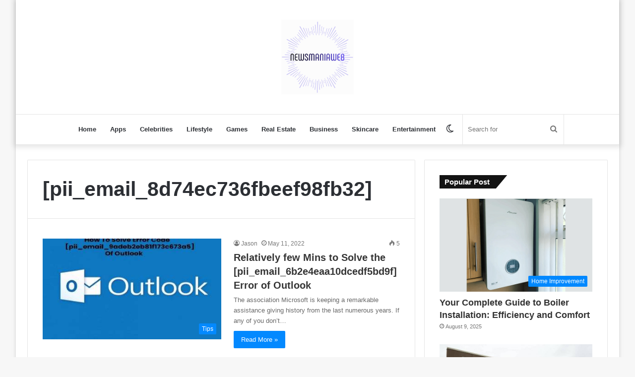

--- FILE ---
content_type: text/html; charset=UTF-8
request_url: https://newsmaniaweb.com/tag/pii_email_8d74ec736fbeef98fb32/
body_size: 14121
content:
<!DOCTYPE html>
<html lang="en-US" class="" data-skin="light" prefix="og: https://ogp.me/ns#">
<head>
	<meta charset="UTF-8" />
	<link rel="profile" href="https://gmpg.org/xfn/11" />
	
<meta http-equiv='x-dns-prefetch-control' content='on'>
<link rel='dns-prefetch' href='//cdnjs.cloudflare.com' />
<link rel='dns-prefetch' href='//ajax.googleapis.com' />
<link rel='dns-prefetch' href='//fonts.googleapis.com' />
<link rel='dns-prefetch' href='//fonts.gstatic.com' />
<link rel='dns-prefetch' href='//s.gravatar.com' />
<link rel='dns-prefetch' href='//www.google-analytics.com' />
<link rel='preload' as='image' href='https://newsmaniaweb.com/wp-content/uploads/2022/05/newsmaniaweb.png' type='image/png'>
<link rel='preload' as='font' href='https://newsmaniaweb.com/wp-content/themes/jannah/assets/fonts/tielabs-fonticon/tielabs-fonticon.woff' type='font/woff' crossorigin='anonymous' />
<link rel='preload' as='font' href='https://newsmaniaweb.com/wp-content/themes/jannah/assets/fonts/fontawesome/fa-solid-900.woff2' type='font/woff2' crossorigin='anonymous' />
<link rel='preload' as='font' href='https://newsmaniaweb.com/wp-content/themes/jannah/assets/fonts/fontawesome/fa-brands-400.woff2' type='font/woff2' crossorigin='anonymous' />
<link rel='preload' as='font' href='https://newsmaniaweb.com/wp-content/themes/jannah/assets/fonts/fontawesome/fa-regular-400.woff2' type='font/woff2' crossorigin='anonymous' />
		<script type="text/javascript">try{if("undefined"!=typeof localStorage){var tieSkin=localStorage.getItem("tie-skin"),html=document.getElementsByTagName("html")[0].classList,htmlSkin="light";if(html.contains("dark-skin")&&(htmlSkin="dark"),null!=tieSkin&&tieSkin!=htmlSkin){html.add("tie-skin-inverted");var tieSkinInverted=!0}"dark"==tieSkin?html.add("dark-skin"):"light"==tieSkin&&html.remove("dark-skin")}}catch(t){console.log(t)}</script>
		
<!-- Search Engine Optimization by Rank Math - https://rankmath.com/ -->
<title>[pii_email_8d74ec736fbeef98fb32]</title>
<meta name="robots" content="follow, index, max-snippet:-1, max-video-preview:-1, max-image-preview:large"/>
<link rel="canonical" href="https://newsmaniaweb.com/tag/pii_email_8d74ec736fbeef98fb32/" />
<meta property="og:locale" content="en_US" />
<meta property="og:type" content="article" />
<meta property="og:title" content="[pii_email_8d74ec736fbeef98fb32]" />
<meta property="og:url" content="https://newsmaniaweb.com/tag/pii_email_8d74ec736fbeef98fb32/" />
<meta property="og:site_name" content="Newsmaniaweb.com" />
<meta name="twitter:card" content="summary_large_image" />
<meta name="twitter:title" content="[pii_email_8d74ec736fbeef98fb32]" />
<meta name="twitter:site" content="@Jason" />
<meta name="twitter:label1" content="Posts" />
<meta name="twitter:data1" content="1" />
<script type="application/ld+json" class="rank-math-schema">{"@context":"https://schema.org","@graph":[{"@type":"Person","@id":"https://newsmaniaweb.com/#person","name":"Jason","sameAs":["https://twitter.com/Jason"]},{"@type":"WebSite","@id":"https://newsmaniaweb.com/#website","url":"https://newsmaniaweb.com","name":"Newsmaniaweb.com","publisher":{"@id":"https://newsmaniaweb.com/#person"},"inLanguage":"en-US"},{"@type":"CollectionPage","@id":"https://newsmaniaweb.com/tag/pii_email_8d74ec736fbeef98fb32/#webpage","url":"https://newsmaniaweb.com/tag/pii_email_8d74ec736fbeef98fb32/","name":"[pii_email_8d74ec736fbeef98fb32]","isPartOf":{"@id":"https://newsmaniaweb.com/#website"},"inLanguage":"en-US"}]}</script>
<!-- /Rank Math WordPress SEO plugin -->

<link rel="alternate" type="application/rss+xml" title="Newsmaniaweb.com &raquo; Feed" href="https://newsmaniaweb.com/feed/" />
<link rel="alternate" type="application/rss+xml" title="Newsmaniaweb.com &raquo; [pii_email_8d74ec736fbeef98fb32] Tag Feed" href="https://newsmaniaweb.com/tag/pii_email_8d74ec736fbeef98fb32/feed/" />
<style id='wp-img-auto-sizes-contain-inline-css' type='text/css'>
img:is([sizes=auto i],[sizes^="auto," i]){contain-intrinsic-size:3000px 1500px}
/*# sourceURL=wp-img-auto-sizes-contain-inline-css */
</style>

<style id='wp-emoji-styles-inline-css' type='text/css'>

	img.wp-smiley, img.emoji {
		display: inline !important;
		border: none !important;
		box-shadow: none !important;
		height: 1em !important;
		width: 1em !important;
		margin: 0 0.07em !important;
		vertical-align: -0.1em !important;
		background: none !important;
		padding: 0 !important;
	}
/*# sourceURL=wp-emoji-styles-inline-css */
</style>
<style id='classic-theme-styles-inline-css' type='text/css'>
/*! This file is auto-generated */
.wp-block-button__link{color:#fff;background-color:#32373c;border-radius:9999px;box-shadow:none;text-decoration:none;padding:calc(.667em + 2px) calc(1.333em + 2px);font-size:1.125em}.wp-block-file__button{background:#32373c;color:#fff;text-decoration:none}
/*# sourceURL=/wp-includes/css/classic-themes.min.css */
</style>
<link rel='stylesheet' id='tie-css-base-css' href='https://newsmaniaweb.com/wp-content/themes/jannah/assets/css/base.min.css?ver=5.4.0' type='text/css' media='all' />
<link rel='stylesheet' id='tie-css-styles-css' href='https://newsmaniaweb.com/wp-content/themes/jannah/assets/css/style.min.css?ver=5.4.0' type='text/css' media='all' />
<link rel='stylesheet' id='tie-css-widgets-css' href='https://newsmaniaweb.com/wp-content/themes/jannah/assets/css/widgets.min.css?ver=5.4.0' type='text/css' media='all' />
<link rel='stylesheet' id='tie-css-helpers-css' href='https://newsmaniaweb.com/wp-content/themes/jannah/assets/css/helpers.min.css?ver=5.4.0' type='text/css' media='all' />
<link rel='stylesheet' id='tie-fontawesome5-css' href='https://newsmaniaweb.com/wp-content/themes/jannah/assets/css/fontawesome.css?ver=5.4.0' type='text/css' media='all' />
<link rel='stylesheet' id='tie-css-ilightbox-css' href='https://newsmaniaweb.com/wp-content/themes/jannah/assets/ilightbox/dark-skin/skin.css?ver=5.4.0' type='text/css' media='all' />
<link rel='stylesheet' id='tie-css-shortcodes-css' href='https://newsmaniaweb.com/wp-content/themes/jannah/assets/css/plugins/shortcodes.min.css?ver=5.4.0' type='text/css' media='all' />
<link rel='stylesheet' id='taqyeem-styles-css' href='https://newsmaniaweb.com/wp-content/themes/jannah/assets/css/plugins/taqyeem.min.css?ver=5.4.0' type='text/css' media='all' />
<link rel='stylesheet' id='tie-css-style-custom-css' href='https://newsmaniaweb.com/wp-content/themes/jannah/assets/custom-css/style-custom.css?ver=11495' type='text/css' media='all' />
<script type="text/javascript" src="https://newsmaniaweb.com/wp-includes/js/jquery/jquery.min.js?ver=3.7.1" id="jquery-core-js"></script>
<script type="text/javascript" src="https://newsmaniaweb.com/wp-includes/js/jquery/jquery-migrate.min.js?ver=3.4.1" id="jquery-migrate-js"></script>
<link rel="https://api.w.org/" href="https://newsmaniaweb.com/wp-json/" /><link rel="alternate" title="JSON" type="application/json" href="https://newsmaniaweb.com/wp-json/wp/v2/tags/2843" /><link rel="EditURI" type="application/rsd+xml" title="RSD" href="https://newsmaniaweb.com/xmlrpc.php?rsd" />
<meta name="generator" content="WordPress 6.9" />
<script type='text/javascript'>
/* <![CDATA[ */
var taqyeem = {"ajaxurl":"https://newsmaniaweb.com/wp-admin/admin-ajax.php" , "your_rating":"Your Rating:"};
/* ]]> */
</script>

 <meta name="description" content="Premium warehouse of News" /><meta http-equiv="X-UA-Compatible" content="IE=edge">
<meta name="theme-color" content="#0088ff" /><meta name="viewport" content="width=device-width, initial-scale=1.0" /><link rel="icon" href="https://newsmaniaweb.com/wp-content/uploads/2021/06/cropped-19-32x32.png" sizes="32x32" />
<link rel="icon" href="https://newsmaniaweb.com/wp-content/uploads/2021/06/cropped-19-192x192.png" sizes="192x192" />
<link rel="apple-touch-icon" href="https://newsmaniaweb.com/wp-content/uploads/2021/06/cropped-19-180x180.png" />
<meta name="msapplication-TileImage" content="https://newsmaniaweb.com/wp-content/uploads/2021/06/cropped-19-270x270.png" />
	<meta name="google-site-verification" content="7nJQDo4ruYkBf5Ek2B4hOzcsAWLnRaExob-CpwnG1LQ" />
	<meta name="bm-site-verification" content="9e143aea37dab207d8b62e92f2a2502b333ddcb7">
<style id='global-styles-inline-css' type='text/css'>
:root{--wp--preset--aspect-ratio--square: 1;--wp--preset--aspect-ratio--4-3: 4/3;--wp--preset--aspect-ratio--3-4: 3/4;--wp--preset--aspect-ratio--3-2: 3/2;--wp--preset--aspect-ratio--2-3: 2/3;--wp--preset--aspect-ratio--16-9: 16/9;--wp--preset--aspect-ratio--9-16: 9/16;--wp--preset--color--black: #000000;--wp--preset--color--cyan-bluish-gray: #abb8c3;--wp--preset--color--white: #ffffff;--wp--preset--color--pale-pink: #f78da7;--wp--preset--color--vivid-red: #cf2e2e;--wp--preset--color--luminous-vivid-orange: #ff6900;--wp--preset--color--luminous-vivid-amber: #fcb900;--wp--preset--color--light-green-cyan: #7bdcb5;--wp--preset--color--vivid-green-cyan: #00d084;--wp--preset--color--pale-cyan-blue: #8ed1fc;--wp--preset--color--vivid-cyan-blue: #0693e3;--wp--preset--color--vivid-purple: #9b51e0;--wp--preset--gradient--vivid-cyan-blue-to-vivid-purple: linear-gradient(135deg,rgb(6,147,227) 0%,rgb(155,81,224) 100%);--wp--preset--gradient--light-green-cyan-to-vivid-green-cyan: linear-gradient(135deg,rgb(122,220,180) 0%,rgb(0,208,130) 100%);--wp--preset--gradient--luminous-vivid-amber-to-luminous-vivid-orange: linear-gradient(135deg,rgb(252,185,0) 0%,rgb(255,105,0) 100%);--wp--preset--gradient--luminous-vivid-orange-to-vivid-red: linear-gradient(135deg,rgb(255,105,0) 0%,rgb(207,46,46) 100%);--wp--preset--gradient--very-light-gray-to-cyan-bluish-gray: linear-gradient(135deg,rgb(238,238,238) 0%,rgb(169,184,195) 100%);--wp--preset--gradient--cool-to-warm-spectrum: linear-gradient(135deg,rgb(74,234,220) 0%,rgb(151,120,209) 20%,rgb(207,42,186) 40%,rgb(238,44,130) 60%,rgb(251,105,98) 80%,rgb(254,248,76) 100%);--wp--preset--gradient--blush-light-purple: linear-gradient(135deg,rgb(255,206,236) 0%,rgb(152,150,240) 100%);--wp--preset--gradient--blush-bordeaux: linear-gradient(135deg,rgb(254,205,165) 0%,rgb(254,45,45) 50%,rgb(107,0,62) 100%);--wp--preset--gradient--luminous-dusk: linear-gradient(135deg,rgb(255,203,112) 0%,rgb(199,81,192) 50%,rgb(65,88,208) 100%);--wp--preset--gradient--pale-ocean: linear-gradient(135deg,rgb(255,245,203) 0%,rgb(182,227,212) 50%,rgb(51,167,181) 100%);--wp--preset--gradient--electric-grass: linear-gradient(135deg,rgb(202,248,128) 0%,rgb(113,206,126) 100%);--wp--preset--gradient--midnight: linear-gradient(135deg,rgb(2,3,129) 0%,rgb(40,116,252) 100%);--wp--preset--font-size--small: 13px;--wp--preset--font-size--medium: 20px;--wp--preset--font-size--large: 36px;--wp--preset--font-size--x-large: 42px;--wp--preset--spacing--20: 0.44rem;--wp--preset--spacing--30: 0.67rem;--wp--preset--spacing--40: 1rem;--wp--preset--spacing--50: 1.5rem;--wp--preset--spacing--60: 2.25rem;--wp--preset--spacing--70: 3.38rem;--wp--preset--spacing--80: 5.06rem;--wp--preset--shadow--natural: 6px 6px 9px rgba(0, 0, 0, 0.2);--wp--preset--shadow--deep: 12px 12px 50px rgba(0, 0, 0, 0.4);--wp--preset--shadow--sharp: 6px 6px 0px rgba(0, 0, 0, 0.2);--wp--preset--shadow--outlined: 6px 6px 0px -3px rgb(255, 255, 255), 6px 6px rgb(0, 0, 0);--wp--preset--shadow--crisp: 6px 6px 0px rgb(0, 0, 0);}:where(.is-layout-flex){gap: 0.5em;}:where(.is-layout-grid){gap: 0.5em;}body .is-layout-flex{display: flex;}.is-layout-flex{flex-wrap: wrap;align-items: center;}.is-layout-flex > :is(*, div){margin: 0;}body .is-layout-grid{display: grid;}.is-layout-grid > :is(*, div){margin: 0;}:where(.wp-block-columns.is-layout-flex){gap: 2em;}:where(.wp-block-columns.is-layout-grid){gap: 2em;}:where(.wp-block-post-template.is-layout-flex){gap: 1.25em;}:where(.wp-block-post-template.is-layout-grid){gap: 1.25em;}.has-black-color{color: var(--wp--preset--color--black) !important;}.has-cyan-bluish-gray-color{color: var(--wp--preset--color--cyan-bluish-gray) !important;}.has-white-color{color: var(--wp--preset--color--white) !important;}.has-pale-pink-color{color: var(--wp--preset--color--pale-pink) !important;}.has-vivid-red-color{color: var(--wp--preset--color--vivid-red) !important;}.has-luminous-vivid-orange-color{color: var(--wp--preset--color--luminous-vivid-orange) !important;}.has-luminous-vivid-amber-color{color: var(--wp--preset--color--luminous-vivid-amber) !important;}.has-light-green-cyan-color{color: var(--wp--preset--color--light-green-cyan) !important;}.has-vivid-green-cyan-color{color: var(--wp--preset--color--vivid-green-cyan) !important;}.has-pale-cyan-blue-color{color: var(--wp--preset--color--pale-cyan-blue) !important;}.has-vivid-cyan-blue-color{color: var(--wp--preset--color--vivid-cyan-blue) !important;}.has-vivid-purple-color{color: var(--wp--preset--color--vivid-purple) !important;}.has-black-background-color{background-color: var(--wp--preset--color--black) !important;}.has-cyan-bluish-gray-background-color{background-color: var(--wp--preset--color--cyan-bluish-gray) !important;}.has-white-background-color{background-color: var(--wp--preset--color--white) !important;}.has-pale-pink-background-color{background-color: var(--wp--preset--color--pale-pink) !important;}.has-vivid-red-background-color{background-color: var(--wp--preset--color--vivid-red) !important;}.has-luminous-vivid-orange-background-color{background-color: var(--wp--preset--color--luminous-vivid-orange) !important;}.has-luminous-vivid-amber-background-color{background-color: var(--wp--preset--color--luminous-vivid-amber) !important;}.has-light-green-cyan-background-color{background-color: var(--wp--preset--color--light-green-cyan) !important;}.has-vivid-green-cyan-background-color{background-color: var(--wp--preset--color--vivid-green-cyan) !important;}.has-pale-cyan-blue-background-color{background-color: var(--wp--preset--color--pale-cyan-blue) !important;}.has-vivid-cyan-blue-background-color{background-color: var(--wp--preset--color--vivid-cyan-blue) !important;}.has-vivid-purple-background-color{background-color: var(--wp--preset--color--vivid-purple) !important;}.has-black-border-color{border-color: var(--wp--preset--color--black) !important;}.has-cyan-bluish-gray-border-color{border-color: var(--wp--preset--color--cyan-bluish-gray) !important;}.has-white-border-color{border-color: var(--wp--preset--color--white) !important;}.has-pale-pink-border-color{border-color: var(--wp--preset--color--pale-pink) !important;}.has-vivid-red-border-color{border-color: var(--wp--preset--color--vivid-red) !important;}.has-luminous-vivid-orange-border-color{border-color: var(--wp--preset--color--luminous-vivid-orange) !important;}.has-luminous-vivid-amber-border-color{border-color: var(--wp--preset--color--luminous-vivid-amber) !important;}.has-light-green-cyan-border-color{border-color: var(--wp--preset--color--light-green-cyan) !important;}.has-vivid-green-cyan-border-color{border-color: var(--wp--preset--color--vivid-green-cyan) !important;}.has-pale-cyan-blue-border-color{border-color: var(--wp--preset--color--pale-cyan-blue) !important;}.has-vivid-cyan-blue-border-color{border-color: var(--wp--preset--color--vivid-cyan-blue) !important;}.has-vivid-purple-border-color{border-color: var(--wp--preset--color--vivid-purple) !important;}.has-vivid-cyan-blue-to-vivid-purple-gradient-background{background: var(--wp--preset--gradient--vivid-cyan-blue-to-vivid-purple) !important;}.has-light-green-cyan-to-vivid-green-cyan-gradient-background{background: var(--wp--preset--gradient--light-green-cyan-to-vivid-green-cyan) !important;}.has-luminous-vivid-amber-to-luminous-vivid-orange-gradient-background{background: var(--wp--preset--gradient--luminous-vivid-amber-to-luminous-vivid-orange) !important;}.has-luminous-vivid-orange-to-vivid-red-gradient-background{background: var(--wp--preset--gradient--luminous-vivid-orange-to-vivid-red) !important;}.has-very-light-gray-to-cyan-bluish-gray-gradient-background{background: var(--wp--preset--gradient--very-light-gray-to-cyan-bluish-gray) !important;}.has-cool-to-warm-spectrum-gradient-background{background: var(--wp--preset--gradient--cool-to-warm-spectrum) !important;}.has-blush-light-purple-gradient-background{background: var(--wp--preset--gradient--blush-light-purple) !important;}.has-blush-bordeaux-gradient-background{background: var(--wp--preset--gradient--blush-bordeaux) !important;}.has-luminous-dusk-gradient-background{background: var(--wp--preset--gradient--luminous-dusk) !important;}.has-pale-ocean-gradient-background{background: var(--wp--preset--gradient--pale-ocean) !important;}.has-electric-grass-gradient-background{background: var(--wp--preset--gradient--electric-grass) !important;}.has-midnight-gradient-background{background: var(--wp--preset--gradient--midnight) !important;}.has-small-font-size{font-size: var(--wp--preset--font-size--small) !important;}.has-medium-font-size{font-size: var(--wp--preset--font-size--medium) !important;}.has-large-font-size{font-size: var(--wp--preset--font-size--large) !important;}.has-x-large-font-size{font-size: var(--wp--preset--font-size--x-large) !important;}
/*# sourceURL=global-styles-inline-css */
</style>
</head>

<body id="tie-body" class="archive tag tag-pii_email_8d74ec736fbeef98fb32 tag-2843 wp-theme-jannah tie-no-js boxed-layout wrapper-has-shadow block-head-4 block-head-6 magazine1 is-thumb-overlay-disabled is-desktop is-header-layout-2 sidebar-right has-sidebar">



<div class="background-overlay">

	<div id="tie-container" class="site tie-container">

		
		<div id="tie-wrapper">

			
<header id="theme-header" class="theme-header header-layout-2 main-nav-light main-nav-default-light main-nav-below no-stream-item has-shadow has-normal-width-logo mobile-header-centered">
	
<div class="container header-container">
	<div class="tie-row logo-row">

		
		<div class="logo-wrapper">
			<div class="tie-col-md-4 logo-container clearfix">
				<div id="mobile-header-components-area_1" class="mobile-header-components"><ul class="components"><li class="mobile-component_menu custom-menu-link"><a href="#" id="mobile-menu-icon" class=""><span class="tie-mobile-menu-icon nav-icon is-layout-1"></span><span class="screen-reader-text">Menu</span></a></li></ul></div>
		<div id="logo" class="image-logo" >

			
			<a title="NewsmaniaWEB" href="https://newsmaniaweb.com/">
				
				<picture class="tie-logo-default tie-logo-picture">
					<source class="tie-logo-source-default tie-logo-source" srcset="https://newsmaniaweb.com/wp-content/uploads/2022/05/newsmaniaweb.png">
					<img class="tie-logo-img-default tie-logo-img" src="https://newsmaniaweb.com/wp-content/uploads/2022/05/newsmaniaweb.png" alt="NewsmaniaWEB" width="250" height="150" style="max-height:150px; width: auto;" />
				</picture>
						</a>

			
		</div><!-- #logo /-->

		<div id="mobile-header-components-area_2" class="mobile-header-components"><ul class="components"><li class="mobile-component_search custom-menu-link">
				<a href="#" class="tie-search-trigger-mobile">
					<span class="tie-icon-search tie-search-icon" aria-hidden="true"></span>
					<span class="screen-reader-text">Search for</span>
				</a>
			</li></ul></div>			</div><!-- .tie-col /-->
		</div><!-- .logo-wrapper /-->

		
	</div><!-- .tie-row /-->
</div><!-- .container /-->

<div class="main-nav-wrapper">
	<nav id="main-nav"  class="main-nav header-nav"  aria-label="Primary Navigation">
		<div class="container">

			<div class="main-menu-wrapper">

				
				<div id="menu-components-wrap">

					
					<div class="main-menu main-menu-wrap tie-alignleft">
						<div id="main-nav-menu" class="main-menu header-menu"><ul id="menu-main-menu" class="menu" role="menubar"><li id="menu-item-103" class="menu-item menu-item-type-post_type menu-item-object-page menu-item-103"><a href="https://newsmaniaweb.com/?page_id=2">Home</a></li>
<li id="menu-item-104" class="menu-item menu-item-type-taxonomy menu-item-object-category menu-item-104"><a href="https://newsmaniaweb.com/apps/">Apps</a></li>
<li id="menu-item-105" class="menu-item menu-item-type-taxonomy menu-item-object-category menu-item-105"><a href="https://newsmaniaweb.com/celebrities/">Celebrities</a></li>
<li id="menu-item-106" class="menu-item menu-item-type-taxonomy menu-item-object-category menu-item-106"><a href="https://newsmaniaweb.com/lifestyle/">Lifestyle</a></li>
<li id="menu-item-107" class="menu-item menu-item-type-taxonomy menu-item-object-category menu-item-107"><a href="https://newsmaniaweb.com/games/">Games</a></li>
<li id="menu-item-108" class="menu-item menu-item-type-taxonomy menu-item-object-category menu-item-108"><a href="https://newsmaniaweb.com/real-estate/">Real Estate</a></li>
<li id="menu-item-109" class="menu-item menu-item-type-taxonomy menu-item-object-category menu-item-109"><a href="https://newsmaniaweb.com/business/">Business</a></li>
<li id="menu-item-110" class="menu-item menu-item-type-taxonomy menu-item-object-category menu-item-110"><a href="https://newsmaniaweb.com/skincare/">Skincare</a></li>
<li id="menu-item-163" class="menu-item menu-item-type-taxonomy menu-item-object-category menu-item-163"><a href="https://newsmaniaweb.com/entertainment/">Entertainment</a></li>
</ul></div>					</div><!-- .main-menu.tie-alignleft /-->

					<ul class="components">		<li class="search-bar menu-item custom-menu-link" aria-label="Search">
			<form method="get" id="search" action="https://newsmaniaweb.com/">
				<input id="search-input"  inputmode="search" type="text" name="s" title="Search for" placeholder="Search for" />
				<button id="search-submit" type="submit">
					<span class="tie-icon-search tie-search-icon" aria-hidden="true"></span>
					<span class="screen-reader-text">Search for</span>
				</button>
			</form>
		</li>
			<li class="skin-icon menu-item custom-menu-link">
		<a href="#" class="change-skin" title="Switch skin">
			<span class="tie-icon-moon change-skin-icon" aria-hidden="true"></span>
			<span class="screen-reader-text">Switch skin</span>
		</a>
	</li>
	</ul><!-- Components -->
				</div><!-- #menu-components-wrap /-->
			</div><!-- .main-menu-wrapper /-->
		</div><!-- .container /-->
	</nav><!-- #main-nav /-->
</div><!-- .main-nav-wrapper /-->

</header>

		<script type="text/javascript">
			try{if("undefined"!=typeof localStorage){var header,mnIsDark=!1,tnIsDark=!1;(header=document.getElementById("theme-header"))&&((header=header.classList).contains("main-nav-default-dark")&&(mnIsDark=!0),header.contains("top-nav-default-dark")&&(tnIsDark=!0),"dark"==tieSkin?(header.add("main-nav-dark","top-nav-dark"),header.remove("main-nav-light","top-nav-light")):"light"==tieSkin&&(mnIsDark||(header.remove("main-nav-dark"),header.add("main-nav-light")),tnIsDark||(header.remove("top-nav-dark"),header.add("top-nav-light"))))}}catch(a){console.log(a)}
		</script>
		<div id="content" class="site-content container"><div id="main-content-row" class="tie-row main-content-row">
	<div class="main-content tie-col-md-8 tie-col-xs-12" role="main">

		

			<header class="entry-header-outer container-wrapper">
				<h1 class="page-title">[pii_email_8d74ec736fbeef98fb32]</h1>			</header><!-- .entry-header-outer /-->

			
		<div class="mag-box wide-post-box">
			<div class="container-wrapper">
				<div class="mag-box-container clearfix">
					<ul id="posts-container" data-layout="default" data-settings="{'uncropped_image':'jannah-image-post','category_meta':true,'post_meta':true,'excerpt':'true','excerpt_length':'20','read_more':'true','read_more_text':false,'media_overlay':true,'title_length':0,'is_full':false,'is_category':false}" class="posts-items">
<li class="post-item  post-599 post type-post status-publish format-standard has-post-thumbnail category-tips tag-pii_email_7635152f260a25889ea8 tag-pii_email_763dc4fda8fb456ee409 tag-pii_email_7658186fb6217a02d3a6 tag-pii_email_767ae25edafbaa8283b6 tag-pii_email_76a64a0d3e42a194826e tag-pii_email_76b1e82f53dea6fc1a63 tag-pii_email_76b7cde63ae350b75559 tag-pii_email_76d81388aebc0f4a tag-pii_email_77d919e07839d02f48d0 tag-pii_email_7830f262571a1a1ba998 tag-pii_email_783b1f0a2144e77a166c tag-pii_email_783f4223d330c0b868f7 tag-pii_email_786b56429c62787944b9 tag-pii_email_78874e35b580980e3448 tag-pii_email_788859f71f6238f53ea2 tag-pii_email_789f230b29d4d2a9bbce tag-pii_email_78be38c77b470bc50b06 tag-pii_email_78eb2ffc44937f0d31e3 tag-pii_email_78ebe4f763821f8f tag-pii_email_7904bbd5821b8a142b28 tag-pii_email_7952fb3710d7c4029a9c tag-pii_email_797576e8d99afe17592a tag-pii_email_799917d0a8af2718c581 tag-pii_email_7a3a935e3469d7bed6f2 tag-pii_email_7a3cd4ee50ba1499882a tag-pii_email_7a4f37164a6dbfe0263d tag-pii_email_7a68c4738f8dcb3cf09a tag-pii_email_7a7228a88a741f8f5da8 tag-pii_email_7a898f5ff99081b30aa9 tag-pii_email_7a89c71943231bfaad6b tag-pii_email_7a9b597b28b77b176041 tag-pii_email_7aa431cf69d5a566135c tag-pii_email_7aa85a0b16b99217f2a6 tag-pii_email_7abdd470fdc62380369b tag-pii_email_7ae12b4fa3ba16e9cc5c tag-pii_email_7ae3fe2654cc94015577 tag-pii_email_7b3ab5bd2bc4c1c114eb tag-pii_email_7b98efd6a35826b896f0 tag-pii_email_7bf088763ae76988b480 tag-pii_email_7bfaa2ed03a492e626b3 tag-pii_email_7bfe48e5c60a47d5ad6a tag-pii_email_7c0e3af95de84895aac1 tag-pii_email_7c62c0f0baa6e641ea9a tag-pii_email_7c87eed8cbd58f104f77 tag-pii_email_7cef1d1c98a5f83e63fb tag-pii_email_7d02305c6f5561c22040 tag-pii_email_7d35b472d0cf75ca tag-pii_email_7d44696b9b5464c84cdd tag-pii_email_7da8ed02fb239bad4b57 tag-pii_email_7ddc4a7c13f50edb50ff tag-pii_email_7de6f41d107417753f7d tag-pii_email_7de71320e770ed69463a tag-pii_email_7de9b239c5dca4e1f869 tag-pii_email_7e166d193fde390d0bb1 tag-pii_email_7e1f47394d4b912ab9d1 tag-pii_email_7e335da7bf95ef5cf0b7 tag-pii_email_7e4c703563108691fe5f tag-pii_email_7e710fffb86b8d1d9420 tag-pii_email_7ea9b443d8ce450cbb21 tag-pii_email_7ebda5605bcd5c9e6858 tag-pii_email_7ec9b5827ecc85eeb8b9 tag-pii_email_7ef2826e6f7dff8830a6 tag-pii_email_7f09546efb717d74 tag-pii_email_7f0eea3076489bf28289 tag-pii_email_7f145965968cae8c3f8f tag-pii_email_7f36a8dafd1015f73635 tag-pii_email_7f50b3874b546a6ddaaf tag-pii_email_7f81f1a83ba21c924e6a tag-pii_email_7f8b8f2b716398e840bc tag-pii_email_7f9f1997bfc584879ed9 tag-pii_email_7fae3d5a2b976d43b3bd tag-pii_email_7fd2bc4ddccbf5c225d6 tag-pii_email_7fde4f51d533bec3f9b4 tag-pii_email_8002605fe09f78cf86d1 tag-pii_email_8005b584d7cadec94491 tag-pii_email_8021113ab75a9a811ec3 tag-pii_email_80438d8bb4f4dd33 tag-pii_email_8079047078567379049d tag-pii_email_80803f6479d5ce93b35f tag-pii_email_809b4dbaf6fd26521ecd tag-pii_email_80a4a26b76f308302584 tag-pii_email_80c5c6cdd49f6410d4f4 tag-pii_email_80fb90b73f6b386e57ff tag-pii_email_8104e866ec8f1e706952 tag-pii_email_812623995e025cbb4743 tag-pii_email_81392fddb0b57c1035ed tag-pii_email_8197c6d7fa641488f975 tag-pii_email_81c034b47cf98e8e19a0 tag-pii_email_81dc15c5f76891049e3f tag-pii_email_81ecdd07fe5f98fd8760 tag-pii_email_81f5f9fd7ac62476c5ce tag-pii_email_8228da3905d91099d699 tag-pii_email_8231eed82452cc816dba tag-pii_email_823f43c735bb5e7c851b tag-pii_email_82550df08ba642124ecc tag-pii_email_82555653a38f73b477b0 tag-pii_email_8257242157b08d2d5459 tag-pii_email_826b9bfaa19903f66f95 tag-pii_email_826ebb2cf8e6ee79f8b8 tag-pii_email_82a527a15b5b7cfd415f tag-pii_email_82a94ccaf8f5603c5350 tag-pii_email_83062425395bf544012c tag-pii_email_8376520f213401f23769 tag-pii_email_8396e4cefca4d7fb0346 tag-pii_email_83c09257618eed360009 tag-pii_email_83e310c9496dafd5 tag-pii_email_8407a1a4091c11ab4dc2 tag-pii_email_8427a3ee5cf2b4cf8e47 tag-pii_email_84386532b39b28dc5de0 tag-pii_email_844c7c48c40fcebbdbbb tag-pii_email_848e0e87f0cc6b31096a tag-pii_email_84a9528f0311257abd5e tag-pii_email_84abded229291cba0f72 tag-pii_email_84d6e770c565fe218188 tag-pii_email_84e9c709276f599ab1e7 tag-pii_email_84eb7572bd91baae7e9f tag-pii_email_84f68d79457223cdf9f3 tag-pii_email_852aaa38ea9052920d3d tag-pii_email_854502e036ec380c4337 tag-pii_email_8552e4fe50774a8cc07b tag-pii_email_856649dfe631e7bbf620 tag-pii_email_85d213706a9bb1be0d4b tag-pii_email_86073582216d1f1d219a tag-pii_email_860c44d4d93277fd8c25 tag-pii_email_8618d800e12c96a8c8a5 tag-pii_email_862dbe648eda82ad tag-pii_email_862f64568d18782ec19c tag-pii_email_8657614afe0cc2a5e757 tag-pii_email_8687a4272484d1d58edd tag-pii_email_869031ba2cb9ca944e65 tag-pii_email_86a10db4e581c14b tag-pii_email_86b6d31a629a705d4e6e tag-pii_email_870b87b322706b647cec tag-pii_email_8719e7793c55f1125abd tag-pii_email_8733ecf20b402e8655fa tag-pii_email_87505227f5c71a096bce tag-pii_email_87c23bd20bb0000f9cc4 tag-pii_email_87dd462ee3109ee7d8a8 tag-pii_email_87fd1a5210b06eafdf7b tag-pii_email_880083bba82c44308c82 tag-pii_email_8805139697360e622608 tag-pii_email_8821351488260abb0126 tag-pii_email_88278809296f952d0f61 tag-pii_email_88283e313d929ecde00a tag-pii_email_88286540a51ad15e tag-pii_email_883029b4c00a083f0803 tag-pii_email_8833c133ba6bf68312e4 tag-pii_email_883f63cabcea0bf32386 tag-pii_email_8853f8af0959b198596c tag-pii_email_88906589dba20a6335c2 tag-pii_email_88b3fd645ef26dd9649f tag-pii_email_893f6b2c0a6004ec86b9 tag-pii_email_8950178e5625819bff4f tag-pii_email_8953fcff2f2c1d49fbad tag-pii_email_8969dee53476c081ff2b tag-pii_email_896ac57d5016a3af1f85 tag-pii_email_89821bbf22c8cd4f34ec tag-pii_email_89b56b2b01b2f18f9d6e tag-pii_email_89d6b6b36617a03bb0d9 tag-pii_email_89d6fa37d946a6dae75f tag-pii_email_89dba6365c7ab35f77b8 tag-pii_email_89fcbf1b8735e9871b3e tag-pii_email_8a0c92b933754b004228 tag-pii_email_8a395b3b8fe44b45e3d8 tag-pii_email_8a43f330b6af550f1227 tag-pii_email_8a5aee1ab74c5eba90bb tag-pii_email_8a697b807c8e6bb841ee tag-pii_email_8a866ed5bb75c4a25fcc tag-pii_email_8aa072cabb8e4989db60 tag-pii_email_8aaf7155f17a3cfdbbf8 tag-pii_email_8abbe0baf127444365e7 tag-pii_email_8acde8ea191a6cbe2db3 tag-pii_email_8b5120f7036aa5c2c88d tag-pii_email_8b6b7cd823699c70e72a tag-pii_email_8b6d20a30384f2aa523b tag-pii_email_8b7979bbff15d4e59351 tag-pii_email_8bb970282efd63f34ceb tag-pii_email_8bf9c02ea67c98e26e72 tag-pii_email_8c01f0b538269c651ed3 tag-pii_email_8c11ce614f58025af0a4 tag-pii_email_8c3a1dbcd266108ca561 tag-pii_email_8c73879a91fcb3c10689 tag-pii_email_8c96c1c23f5914dd67d1 tag-pii_email_8ca2fcc022248175005f tag-pii_email_8cd0f843fd453677f5de tag-pii_email_8cd44e6047de7c3db230 tag-pii_email_8d3270a948a8c46ad62d tag-pii_email_8d5367441d16525d9878 tag-pii_email_8d5f98a6c2e24ba1f650 tag-pii_email_8d74ec736fbeef98fb32 tag-pii_email_8d866bfb41a4134828ad tag-pii_email_8da710fb5c8815df5e51 tag-pii_email_8dd2f0c26f821b93b561 tag-pii_email_8dd6bcefcecdc6a73ef7 tag-pii_email_8dde9948087082c8cfbd tag-pii_email_8de91ccbe0afd2f49f21 tag-pii_email_8e0d3f4f8d685a81bab8 tag-pii_email_8e187ee586bffadbc386 tag-pii_email_8e5342189ceea008 tag-pii_email_8e8bd8330c2cae1db5a9 tag-pii_email_8e90db124b2282f8e586 tag-pii_email_8e9d4369da3160370394 tag-pii_email_8eedba8192dd10edf868 tag-pii_email_8f18258dc1b36618360a tag-pii_email_8f5e42796cefa3044b04 tag-pii_email_8f60b65467ae50499961 tag-pii_email_8f6d3c88e6dde99f5586 tag-pii_email_8f9c4447709c40f01262 tag-pii_email_8faa92382e34679a900b tag-pii_email_8fac9ab2d973e77c2bb9 tag-pii_email_8facdd9b864d9241e3d4 tag-pii_email_8fdfb4109b2d9b718911 tag-pii_email_903c471b26234ee03566 tag-pii_email_904a541f633745be7d7a tag-pii_email_9060898a590d3ecde0e9 tag-pii_email_90615e651360663268b8 tag-pii_email_9087be0621ad5d7b1e31 tag-pii_email_909538b80221473f1eba tag-pii_email_90b1e2593cbd678effa2 tag-pii_email_90b4547442f1f1e001d2 tag-pii_email_90d0b0d33c4776906b1d tag-pii_email_90ed722ef8a357c6c0aa tag-pii_email_90f07e8c65fb669b74b2 tag-pii_email_913147422c4507415a2a tag-pii_email_918abeef884dd222327d tag-pii_email_918c3ed43d4fff4a6b75 tag-pii_email_9194da30b7059b27 tag-pii_email_919aab5fbf8ac646f337 tag-pii_email_91bf3c0bf2b35021c44e tag-pii_email_9266f019005043e03200 tag-pii_email_929a43dbdfd64b04f418 tag-pii_email_929d7a5973b835a83b2b tag-pii_email_92c5613287012d01 tag-pii_email_92f0a2b1da80e6ee472d tag-pii_email_92fcbbd59d9f606b1650 tag-pii_email_9326972b8225913bdf14 tag-pii_email_933278afa617f4ef5845 tag-pii_email_93a272b64323a09058aa tag-pii_email_93b88fcd117c9643085a tag-pii_email_93b956d3f1a03693b640 tag-pii_email_93df454671b26e530515 tag-pii_email_942ecb7f41f5d74d57d6 tag-pii_email_947252c1689253fec7a9 tag-pii_email_947a8a5da595cf38a0e1 tag-pii_email_94837c0f43734ba7634e tag-pii_email_9497953364152c32828b tag-pii_email_94bced9868a962e27dc4 tag-pii_email_9502c5e6772eafb0f6d4 tag-pii_email_95170dd15bf5b821e6e4 tie-standard">

	
			<a aria-label="Relatively few Mins to Solve the [pii_email_6b2e4eaa10dcedf5bd9f] Error of Outlook" href="https://newsmaniaweb.com/relatively-few-mins-to-solve-the-pii_email_6b2e4eaa10dcedf5bd9f-error-of-outlook/" class="post-thumb"><span class="post-cat-wrap"><span class="post-cat tie-cat-26">Tips</span></span><img width="390" height="220" src="https://newsmaniaweb.com/wp-content/uploads/2022/04/Relatively-few-Mins-to-Solve-the-pii_email_6b2e4eaa10dcedf5bd9f-Error-of-Outlook-390x220.jpg" class="attachment-jannah-image-large size-jannah-image-large wp-post-image" alt="Relatively few Mins to Solve the pii email 6b2e4eaa10dcedf5bd9f Error of Outlook" decoding="async" fetchpriority="high"></a>
	<div class="post-details">

		<div class="post-meta clearfix"><span class="author-meta single-author no-avatars"><span class="meta-item meta-author-wrapper meta-author-1"><span class="meta-author"><a href="https://newsmaniaweb.com/author/jason/" class="author-name tie-icon" title="Jason">Jason</a></span></span></span><span class="date meta-item tie-icon">May 11, 2022</span><div class="tie-alignright"><span class="meta-views meta-item "><span class="tie-icon-fire" aria-hidden="true"></span> 5 </span></div></div><!-- .post-meta -->
		<h2 class="post-title"><a href="https://newsmaniaweb.com/relatively-few-mins-to-solve-the-pii_email_6b2e4eaa10dcedf5bd9f-error-of-outlook/">Relatively few Mins to Solve the [pii_email_6b2e4eaa10dcedf5bd9f] Error of Outlook</a></h2>

						<p class="post-excerpt">The association Microsoft is keeping a remarkable assistance giving history from the last numerous years. If any of you don&#8217;t&hellip;</p>
				<a class="more-link button" href="https://newsmaniaweb.com/relatively-few-mins-to-solve-the-pii_email_6b2e4eaa10dcedf5bd9f-error-of-outlook/">Read More &raquo;</a>	</div>
</li>

					</ul><!-- #posts-container /-->
					<div class="clearfix"></div>
				</div><!-- .mag-box-container /-->
			</div><!-- .container-wrapper /-->
		</div><!-- .mag-box /-->
	
	</div><!-- .main-content /-->


	<aside class="sidebar tie-col-md-4 tie-col-xs-12 normal-side is-sticky" aria-label="Primary Sidebar">
		<div class="theiaStickySidebar">
			<div id="posts-list-widget-4" class="container-wrapper widget posts-list"><div class="widget-title the-global-title has-block-head-4"><div class="the-subtitle">Popular Post</div></div><div class="widget-posts-list-container posts-list-bigs" ><ul class="posts-list-items widget-posts-wrapper">
<li class="widget-single-post-item widget-post-list tie-standard">

			<div class="post-widget-thumbnail">

			
			<a aria-label="Your Complete Guide to Boiler Installation: Efficiency and Comfort" href="https://newsmaniaweb.com/boiler-installation-guide-efficiency-comfort/" class="post-thumb"><span class="post-cat-wrap"><span class="post-cat tie-cat-25">Home Improvement</span></span><img width="360" height="220" src="https://newsmaniaweb.com/wp-content/uploads/2025/08/001.png" class="attachment-jannah-image-large size-jannah-image-large wp-post-image" alt="001" decoding="async" loading="lazy"></a>		</div><!-- post-alignleft /-->
	
	<div class="post-widget-body ">
		<a class="post-title the-subtitle" href="https://newsmaniaweb.com/boiler-installation-guide-efficiency-comfort/">Your Complete Guide to Boiler Installation: Efficiency and Comfort</a>

		<div class="post-meta">
			<span class="date meta-item tie-icon">August 9, 2025</span>		</div>
	</div>
</li>

<li class="widget-single-post-item widget-post-list tie-standard">

			<div class="post-widget-thumbnail">

			
			<a aria-label="Walmart Newport News VA: It&#8217;s More Than a Store—A Community Oasis That Grows with the City" href="https://newsmaniaweb.com/walmart-newport-news-va/" class="post-thumb"><span class="post-cat-wrap"><span class="post-cat tie-cat-23">News</span></span><img width="348" height="220" src="https://newsmaniaweb.com/wp-content/uploads/2025/08/walmart-newport-news-va.jpg" class="attachment-jannah-image-large size-jannah-image-large wp-post-image" alt="walmart newport news va" decoding="async" loading="lazy"></a>		</div><!-- post-alignleft /-->
	
	<div class="post-widget-body ">
		<a class="post-title the-subtitle" href="https://newsmaniaweb.com/walmart-newport-news-va/">Walmart Newport News VA: It&#8217;s More Than a Store—A Community Oasis That Grows with the City</a>

		<div class="post-meta">
			<span class="date meta-item tie-icon">August 9, 2025</span>		</div>
	</div>
</li>

<li class="widget-single-post-item widget-post-list tie-standard">

			<div class="post-widget-thumbnail">

			
			<a aria-label="Norfolk to Newport News: A Coastal Virginia Connection That Goes Deep" href="https://newsmaniaweb.com/norfolk-to-newport-news/" class="post-thumb"><span class="post-cat-wrap"><span class="post-cat tie-cat-23">News</span></span><img width="385" height="220" src="https://newsmaniaweb.com/wp-content/uploads/2025/08/norfolk-to-newport-news.jpg" class="attachment-jannah-image-large size-jannah-image-large wp-post-image" alt="norfolk to newport news" decoding="async" loading="lazy"></a>		</div><!-- post-alignleft /-->
	
	<div class="post-widget-body ">
		<a class="post-title the-subtitle" href="https://newsmaniaweb.com/norfolk-to-newport-news/">Norfolk to Newport News: A Coastal Virginia Connection That Goes Deep</a>

		<div class="post-meta">
			<span class="date meta-item tie-icon">August 9, 2025</span>		</div>
	</div>
</li>

<li class="widget-single-post-item widget-post-list tie-standard">

			<div class="post-widget-thumbnail">

			
			<a aria-label="Can I Get Fox News on Roku? Unlocking the Truth in a Cord-Cutting Era" href="https://newsmaniaweb.com/can-i-get-fox-news-on-roku/" class="post-thumb"><span class="post-cat-wrap"><span class="post-cat tie-cat-23">News</span></span><img width="384" height="220" src="https://newsmaniaweb.com/wp-content/uploads/2025/08/Can-I-Get-Fox-News-on-Roku.png" class="attachment-jannah-image-large size-jannah-image-large wp-post-image" alt="Can I Get Fox News on Roku" decoding="async" loading="lazy"></a>		</div><!-- post-alignleft /-->
	
	<div class="post-widget-body ">
		<a class="post-title the-subtitle" href="https://newsmaniaweb.com/can-i-get-fox-news-on-roku/">Can I Get Fox News on Roku? Unlocking the Truth in a Cord-Cutting Era</a>

		<div class="post-meta">
			<span class="date meta-item tie-icon">August 9, 2025</span>		</div>
	</div>
</li>

<li class="widget-single-post-item widget-post-list tie-standard">

			<div class="post-widget-thumbnail">

			
			<a aria-label="Dallas Morning News Archives: A City&#8217;s Legacy Imprinted on Paper" href="https://newsmaniaweb.com/dallas-morning-news-archives/" class="post-thumb"><span class="post-cat-wrap"><span class="post-cat tie-cat-23">News</span></span><img width="330" height="220" src="https://newsmaniaweb.com/wp-content/uploads/2025/08/dallas-morning-news-archives.jpg" class="attachment-jannah-image-large size-jannah-image-large wp-post-image" alt="dallas morning news archives" decoding="async" loading="lazy"></a>		</div><!-- post-alignleft /-->
	
	<div class="post-widget-body ">
		<a class="post-title the-subtitle" href="https://newsmaniaweb.com/dallas-morning-news-archives/">Dallas Morning News Archives: A City&#8217;s Legacy Imprinted on Paper</a>

		<div class="post-meta">
			<span class="date meta-item tie-icon">August 9, 2025</span>		</div>
	</div>
</li>
</ul></div><div class="clearfix"></div></div><!-- .widget /--><div id="categories-2" class="container-wrapper widget widget_categories"><div class="widget-title the-global-title has-block-head-4"><div class="the-subtitle">Categories</div></div>
			<ul>
					<li class="cat-item cat-item-14"><a href="https://newsmaniaweb.com/all/">All</a>
</li>
	<li class="cat-item cat-item-8"><a href="https://newsmaniaweb.com/apps/">Apps</a>
</li>
	<li class="cat-item cat-item-15"><a href="https://newsmaniaweb.com/beauty/">Beauty</a>
</li>
	<li class="cat-item cat-item-17"><a href="https://newsmaniaweb.com/blog/">Blog</a>
</li>
	<li class="cat-item cat-item-3"><a href="https://newsmaniaweb.com/business/">Business</a>
</li>
	<li class="cat-item cat-item-9"><a href="https://newsmaniaweb.com/celebrities/">Celebrities</a>
</li>
	<li class="cat-item cat-item-3186"><a href="https://newsmaniaweb.com/e-commerce/">E-commerce</a>
</li>
	<li class="cat-item cat-item-5133"><a href="https://newsmaniaweb.com/e-waste-management/">E-Waste Management</a>
</li>
	<li class="cat-item cat-item-21"><a href="https://newsmaniaweb.com/education/">Education</a>
</li>
	<li class="cat-item cat-item-10"><a href="https://newsmaniaweb.com/entertainment/">Entertainment</a>
</li>
	<li class="cat-item cat-item-5131"><a href="https://newsmaniaweb.com/fashion/">Fashion</a>
</li>
	<li class="cat-item cat-item-3183"><a href="https://newsmaniaweb.com/food/">Food</a>
</li>
	<li class="cat-item cat-item-12"><a href="https://newsmaniaweb.com/games/">Games</a>
</li>
	<li class="cat-item cat-item-3181"><a href="https://newsmaniaweb.com/general/">General</a>
</li>
	<li class="cat-item cat-item-4"><a href="https://newsmaniaweb.com/health/">Health</a>
</li>
	<li class="cat-item cat-item-25"><a href="https://newsmaniaweb.com/home-improvement/">Home Improvement</a>
</li>
	<li class="cat-item cat-item-22"><a href="https://newsmaniaweb.com/job/">Job</a>
</li>
	<li class="cat-item cat-item-5126"><a href="https://newsmaniaweb.com/law/">Law</a>
</li>
	<li class="cat-item cat-item-11"><a href="https://newsmaniaweb.com/lifestyle/">Lifestyle</a>
</li>
	<li class="cat-item cat-item-24"><a href="https://newsmaniaweb.com/music/">Music</a>
</li>
	<li class="cat-item cat-item-23"><a href="https://newsmaniaweb.com/news/">News</a>
</li>
	<li class="cat-item cat-item-3182"><a href="https://newsmaniaweb.com/pets/">Pets</a>
</li>
	<li class="cat-item cat-item-2"><a href="https://newsmaniaweb.com/real-estate/">Real Estate</a>
</li>
	<li class="cat-item cat-item-3187"><a href="https://newsmaniaweb.com/services/">Services</a>
</li>
	<li class="cat-item cat-item-5"><a href="https://newsmaniaweb.com/skincare/">Skincare</a>
</li>
	<li class="cat-item cat-item-7"><a href="https://newsmaniaweb.com/social-media/">Social Media</a>
</li>
	<li class="cat-item cat-item-19"><a href="https://newsmaniaweb.com/software/">Software</a>
</li>
	<li class="cat-item cat-item-5134"><a href="https://newsmaniaweb.com/sustainability/">Sustainability</a>
</li>
	<li class="cat-item cat-item-18"><a href="https://newsmaniaweb.com/tech/">Tech</a>
</li>
	<li class="cat-item cat-item-26"><a href="https://newsmaniaweb.com/tips/">Tips</a>
</li>
	<li class="cat-item cat-item-5132"><a href="https://newsmaniaweb.com/travel/">Travel</a>
</li>
	<li class="cat-item cat-item-6"><a href="https://newsmaniaweb.com/treatment/">Treatment</a>
</li>
	<li class="cat-item cat-item-1"><a href="https://newsmaniaweb.com/uncategorized/">Uncategorized</a>
</li>
			</ul>

			<div class="clearfix"></div></div><!-- .widget /-->		</div><!-- .theiaStickySidebar /-->
	</aside><!-- .sidebar /-->
	</div><!-- .main-content-row /--></div><!-- #content /-->
<footer id="footer" class="site-footer dark-skin dark-widgetized-area">

	
			<div id="footer-widgets-container">
				<div class="container">
									</div><!-- .container /-->
			</div><!-- #Footer-widgets-container /-->
			
			<div id="site-info" class="site-info site-info-layout-2">
				<div class="container">
					<div class="tie-row">
						<div class="tie-col-md-12">

							<div class="copyright-text copyright-text-first">Newsmaniaweb.com © Copyright 2026, All Rights Reserved</div><div class="copyright-text copyright-text-second"><a href="https://news.google.com/publications/CAAqBwgKMPGpqwsw7rTDAw?ceid=US:en&oc=3"><img class="alignnone size-medium wp-image-130" src="https://newtimestravel.com/wp-content/uploads/2021/10/Google-News.png" alt="" width="150" height="128" /></a></div><div class="footer-menu"><ul id="menu-footer-menu" class="menu"><li id="menu-item-188" class="menu-item menu-item-type-post_type menu-item-object-page menu-item-privacy-policy menu-item-188"><a rel="privacy-policy" href="https://newsmaniaweb.com/privacy-policy/">Privacy Policy</a></li>
<li id="menu-item-189" class="menu-item menu-item-type-post_type menu-item-object-page menu-item-189"><a href="https://newsmaniaweb.com/contact-us/">Contact US</a></li>
</ul></div>
						</div><!-- .tie-col /-->
					</div><!-- .tie-row /-->
				</div><!-- .container /-->
			</div><!-- #site-info /-->
			
</footer><!-- #footer /-->


		<a id="go-to-top" class="go-to-top-button" href="#go-to-tie-body">
			<span class="tie-icon-angle-up"></span>
			<span class="screen-reader-text">Back to top button</span>
		</a>
	
		</div><!-- #tie-wrapper /-->

		
	<aside class=" side-aside normal-side dark-skin dark-widgetized-area appear-from-left" aria-label="Secondary Sidebar" style="visibility: hidden;">
		<div data-height="100%" class="side-aside-wrapper has-custom-scroll">

			<a href="#" class="close-side-aside remove big-btn light-btn">
				<span class="screen-reader-text">Close</span>
			</a><!-- .close-side-aside /-->


			
				<div id="mobile-container">

					
					<div id="mobile-menu" class="hide-menu-icons">
											</div><!-- #mobile-menu /-->

					
				</div><!-- #mobile-container /-->
			

			
		</div><!-- .side-aside-wrapper /-->
	</aside><!-- .side-aside /-->

	
	</div><!-- #tie-container /-->
</div><!-- .background-overlay /-->

<script type="speculationrules">
{"prefetch":[{"source":"document","where":{"and":[{"href_matches":"/*"},{"not":{"href_matches":["/wp-*.php","/wp-admin/*","/wp-content/uploads/*","/wp-content/*","/wp-content/plugins/*","/wp-content/themes/jannah/*","/*\\?(.+)"]}},{"not":{"selector_matches":"a[rel~=\"nofollow\"]"}},{"not":{"selector_matches":".no-prefetch, .no-prefetch a"}}]},"eagerness":"conservative"}]}
</script>
<div id="is-scroller-outer"><div id="is-scroller"></div></div><div id="fb-root"></div>	<div id="tie-popup-search-mobile" class="tie-popup tie-popup-search-wrap" style="display: none;">
		<a href="#" class="tie-btn-close remove big-btn light-btn">
			<span class="screen-reader-text">Close</span>
		</a>
		<div class="popup-search-wrap-inner">
			<div class="live-search-parent pop-up-live-search" data-skin="live-search-popup" aria-label="Search">
				<form method="get" class="tie-popup-search-form" action="https://newsmaniaweb.com/">
					<input class="tie-popup-search-input " inputmode="search" type="text" name="s" title="Search for" autocomplete="off" placeholder="Search for" />
					<button class="tie-popup-search-submit" type="submit">
						<span class="tie-icon-search tie-search-icon" aria-hidden="true"></span>
						<span class="screen-reader-text">Search for</span>
					</button>
				</form>
			</div><!-- .pop-up-live-search /-->
		</div><!-- .popup-search-wrap-inner /-->
	</div><!-- .tie-popup-search-wrap /-->
	<script type="text/javascript" id="tie-scripts-js-extra">
/* <![CDATA[ */
var tie = {"is_rtl":"","ajaxurl":"https://newsmaniaweb.com/wp-admin/admin-ajax.php","is_taqyeem_active":"1","is_sticky_video":"","mobile_menu_top":"","mobile_menu_active":"area_1","mobile_menu_parent":"","lightbox_all":"true","lightbox_gallery":"true","lightbox_skin":"dark","lightbox_thumb":"vertical","lightbox_arrows":"true","is_singular":"","autoload_posts":"","reading_indicator":"true","lazyload":"","select_share":"true","select_share_twitter":"true","select_share_facebook":"true","select_share_linkedin":"true","select_share_email":"true","facebook_app_id":"5303202981","twitter_username":"","responsive_tables":"true","ad_blocker_detector":"","sticky_behavior":"default","sticky_desktop":"","sticky_mobile":"true","sticky_mobile_behavior":"upwards","ajax_loader":"\u003Cdiv class=\"loader-overlay\"\u003E\n\t\t\t\t\u003Cdiv class=\"spinner\"\u003E\n\t\t\t\t\t\u003Cdiv class=\"bounce1\"\u003E\u003C/div\u003E\n\t\t\t\t\t\u003Cdiv class=\"bounce2\"\u003E\u003C/div\u003E\n\t\t\t\t\t\u003Cdiv class=\"bounce3\"\u003E \u003C/div\u003E\n\t\t\t\t\u003C/div\u003E\n\t\t\t\u003C/div\u003E","type_to_search":"","lang_no_results":"Nothing Found","sticky_share_mobile":"true","sticky_share_post":""};
//# sourceURL=tie-scripts-js-extra
/* ]]> */
</script>
<script type="text/javascript" src="https://newsmaniaweb.com/wp-content/themes/jannah/assets/js/scripts.min.js?ver=5.4.0" id="tie-scripts-js"></script>
<script type="text/javascript" src="https://newsmaniaweb.com/wp-content/themes/jannah/assets/ilightbox/lightbox.js?ver=5.4.0" id="tie-js-ilightbox-js"></script>
<script type="text/javascript" src="https://newsmaniaweb.com/wp-content/themes/jannah/assets/js/sliders.min.js?ver=5.4.0" id="tie-js-sliders-js"></script>
<script type="text/javascript" src="https://newsmaniaweb.com/wp-content/themes/jannah/assets/js/shortcodes.js?ver=5.4.0" id="tie-js-shortcodes-js"></script>
<script type="text/javascript" src="https://newsmaniaweb.com/wp-content/themes/jannah/assets/js/desktop.min.js?ver=5.4.0" id="tie-js-desktop-js"></script>
<script id="wp-emoji-settings" type="application/json">
{"baseUrl":"https://s.w.org/images/core/emoji/17.0.2/72x72/","ext":".png","svgUrl":"https://s.w.org/images/core/emoji/17.0.2/svg/","svgExt":".svg","source":{"concatemoji":"https://newsmaniaweb.com/wp-includes/js/wp-emoji-release.min.js?ver=6.9"}}
</script>
<script type="module">
/* <![CDATA[ */
/*! This file is auto-generated */
const a=JSON.parse(document.getElementById("wp-emoji-settings").textContent),o=(window._wpemojiSettings=a,"wpEmojiSettingsSupports"),s=["flag","emoji"];function i(e){try{var t={supportTests:e,timestamp:(new Date).valueOf()};sessionStorage.setItem(o,JSON.stringify(t))}catch(e){}}function c(e,t,n){e.clearRect(0,0,e.canvas.width,e.canvas.height),e.fillText(t,0,0);t=new Uint32Array(e.getImageData(0,0,e.canvas.width,e.canvas.height).data);e.clearRect(0,0,e.canvas.width,e.canvas.height),e.fillText(n,0,0);const a=new Uint32Array(e.getImageData(0,0,e.canvas.width,e.canvas.height).data);return t.every((e,t)=>e===a[t])}function p(e,t){e.clearRect(0,0,e.canvas.width,e.canvas.height),e.fillText(t,0,0);var n=e.getImageData(16,16,1,1);for(let e=0;e<n.data.length;e++)if(0!==n.data[e])return!1;return!0}function u(e,t,n,a){switch(t){case"flag":return n(e,"\ud83c\udff3\ufe0f\u200d\u26a7\ufe0f","\ud83c\udff3\ufe0f\u200b\u26a7\ufe0f")?!1:!n(e,"\ud83c\udde8\ud83c\uddf6","\ud83c\udde8\u200b\ud83c\uddf6")&&!n(e,"\ud83c\udff4\udb40\udc67\udb40\udc62\udb40\udc65\udb40\udc6e\udb40\udc67\udb40\udc7f","\ud83c\udff4\u200b\udb40\udc67\u200b\udb40\udc62\u200b\udb40\udc65\u200b\udb40\udc6e\u200b\udb40\udc67\u200b\udb40\udc7f");case"emoji":return!a(e,"\ud83e\u1fac8")}return!1}function f(e,t,n,a){let r;const o=(r="undefined"!=typeof WorkerGlobalScope&&self instanceof WorkerGlobalScope?new OffscreenCanvas(300,150):document.createElement("canvas")).getContext("2d",{willReadFrequently:!0}),s=(o.textBaseline="top",o.font="600 32px Arial",{});return e.forEach(e=>{s[e]=t(o,e,n,a)}),s}function r(e){var t=document.createElement("script");t.src=e,t.defer=!0,document.head.appendChild(t)}a.supports={everything:!0,everythingExceptFlag:!0},new Promise(t=>{let n=function(){try{var e=JSON.parse(sessionStorage.getItem(o));if("object"==typeof e&&"number"==typeof e.timestamp&&(new Date).valueOf()<e.timestamp+604800&&"object"==typeof e.supportTests)return e.supportTests}catch(e){}return null}();if(!n){if("undefined"!=typeof Worker&&"undefined"!=typeof OffscreenCanvas&&"undefined"!=typeof URL&&URL.createObjectURL&&"undefined"!=typeof Blob)try{var e="postMessage("+f.toString()+"("+[JSON.stringify(s),u.toString(),c.toString(),p.toString()].join(",")+"));",a=new Blob([e],{type:"text/javascript"});const r=new Worker(URL.createObjectURL(a),{name:"wpTestEmojiSupports"});return void(r.onmessage=e=>{i(n=e.data),r.terminate(),t(n)})}catch(e){}i(n=f(s,u,c,p))}t(n)}).then(e=>{for(const n in e)a.supports[n]=e[n],a.supports.everything=a.supports.everything&&a.supports[n],"flag"!==n&&(a.supports.everythingExceptFlag=a.supports.everythingExceptFlag&&a.supports[n]);var t;a.supports.everythingExceptFlag=a.supports.everythingExceptFlag&&!a.supports.flag,a.supports.everything||((t=a.source||{}).concatemoji?r(t.concatemoji):t.wpemoji&&t.twemoji&&(r(t.twemoji),r(t.wpemoji)))});
//# sourceURL=https://newsmaniaweb.com/wp-includes/js/wp-emoji-loader.min.js
/* ]]> */
</script>
		<script type='text/javascript'>
			!function(t){"use strict";t.loadCSS||(t.loadCSS=function(){});var e=loadCSS.relpreload={};if(e.support=function(){var e;try{e=t.document.createElement("link").relList.supports("preload")}catch(t){e=!1}return function(){return e}}(),e.bindMediaToggle=function(t){var e=t.media||"all";function a(){t.addEventListener?t.removeEventListener("load",a):t.attachEvent&&t.detachEvent("onload",a),t.setAttribute("onload",null),t.media=e}t.addEventListener?t.addEventListener("load",a):t.attachEvent&&t.attachEvent("onload",a),setTimeout(function(){t.rel="stylesheet",t.media="only x"}),setTimeout(a,3e3)},e.poly=function(){if(!e.support())for(var a=t.document.getElementsByTagName("link"),n=0;n<a.length;n++){var o=a[n];"preload"!==o.rel||"style"!==o.getAttribute("as")||o.getAttribute("data-loadcss")||(o.setAttribute("data-loadcss",!0),e.bindMediaToggle(o))}},!e.support()){e.poly();var a=t.setInterval(e.poly,500);t.addEventListener?t.addEventListener("load",function(){e.poly(),t.clearInterval(a)}):t.attachEvent&&t.attachEvent("onload",function(){e.poly(),t.clearInterval(a)})}"undefined"!=typeof exports?exports.loadCSS=loadCSS:t.loadCSS=loadCSS}("undefined"!=typeof global?global:this);
		</script>

		<script type='text/javascript'>
			var c = document.body.className;
			c = c.replace(/tie-no-js/, 'tie-js');
			document.body.className = c;
		</script>
		
<script defer src="https://static.cloudflareinsights.com/beacon.min.js/vcd15cbe7772f49c399c6a5babf22c1241717689176015" integrity="sha512-ZpsOmlRQV6y907TI0dKBHq9Md29nnaEIPlkf84rnaERnq6zvWvPUqr2ft8M1aS28oN72PdrCzSjY4U6VaAw1EQ==" data-cf-beacon='{"version":"2024.11.0","token":"1a3185ef09d64a228f28e088cfb49cbf","r":1,"server_timing":{"name":{"cfCacheStatus":true,"cfEdge":true,"cfExtPri":true,"cfL4":true,"cfOrigin":true,"cfSpeedBrain":true},"location_startswith":null}}' crossorigin="anonymous"></script>
</body>
</html>


<!-- Page cached by LiteSpeed Cache 7.7 on 2026-01-16 01:22:43 -->